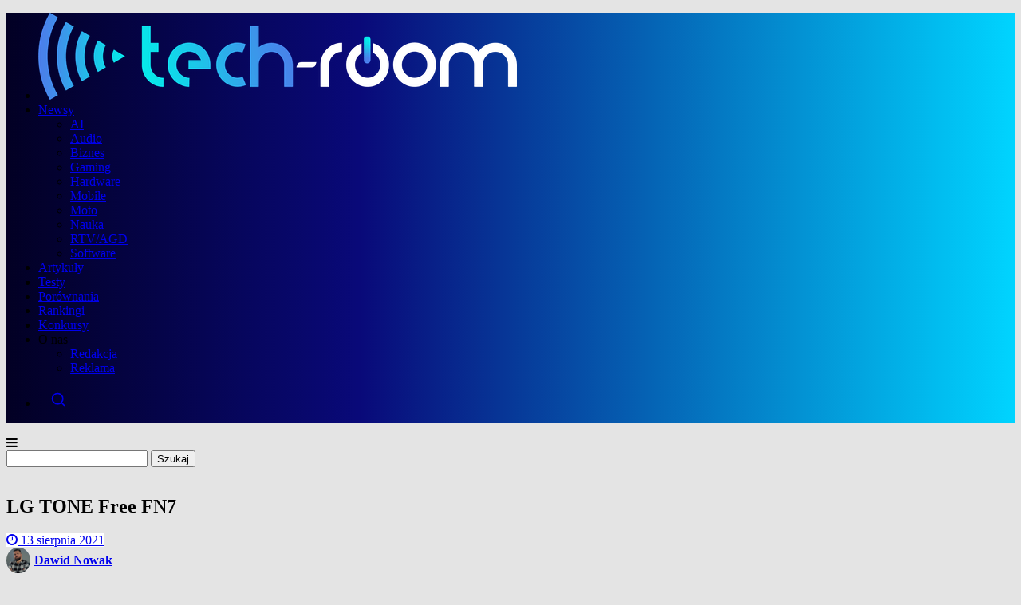

--- FILE ---
content_type: text/html; charset=UTF-8
request_url: https://tech-room.pl/tag/lg-tone-free-fn7/
body_size: 17045
content:
<!DOCTYPE html>
<html lang="pl-PL" xmlns:fb="https://ogp.me/ns/fb#">
<head>
<link rel="shortcut icon" type="image/png" href="https://moviesroom.pl/wp-content/uploads/2018/05/mr-icon.png"/>
<meta charset="UTF-8">
<meta name="theme-color" content="#940404">
<meta name="viewport" content="width=device-width, initial-scale=1.0, maximum-scale=1.0, user-scalable=no">
<title>LG TONE Free FN7 - Tech-Room.pl</title>
<link rel="profile" href="https://gmpg.org/xfn/11">
<link rel="stylesheet" type="text/css" media="all" href="https://tech-room.pl/wp-content/themes/moviesroom/style.css?v=T61">
<link rel="pingback" href="https://tech-room.pl/xmlrpc.php">
<link rel="alternate" type="application/rss+xml" title="Codex RSS feed" href="https://tech-room.pl/feed/">
<meta name='robots' content='index, follow, max-image-preview:large, max-snippet:-1, max-video-preview:-1' />

	<!-- This site is optimized with the Yoast SEO plugin v26.6 - https://yoast.com/wordpress/plugins/seo/ -->
	<link rel="canonical" href="https://tech-room.pl/tag/lg-tone-free-fn7/" />
	<meta property="og:locale" content="pl_PL" />
	<meta property="og:type" content="article" />
	<meta property="og:title" content="LG TONE Free FN7 - Tech-Room.pl" />
	<meta property="og:url" content="https://tech-room.pl/tag/lg-tone-free-fn7/" />
	<meta property="og:site_name" content="Tech-Room.pl" />
	<meta property="og:image" content="https://tech-room.pl/wp-content/uploads/2024/06/TECH-ROOM-LOGO-2024-WHITE-PNG.png" />
	<meta property="og:image:width" content="600" />
	<meta property="og:image:height" content="109" />
	<meta property="og:image:type" content="image/png" />
	<meta name="twitter:card" content="summary_large_image" />
	<script type="application/ld+json" class="yoast-schema-graph">{"@context":"https://schema.org","@graph":[{"@type":"CollectionPage","@id":"https://tech-room.pl/tag/lg-tone-free-fn7/","url":"https://tech-room.pl/tag/lg-tone-free-fn7/","name":"LG TONE Free FN7 - Tech-Room.pl","isPartOf":{"@id":"https://tech-room.pl/#website"},"primaryImageOfPage":{"@id":"https://tech-room.pl/tag/lg-tone-free-fn7/#primaryimage"},"image":{"@id":"https://tech-room.pl/tag/lg-tone-free-fn7/#primaryimage"},"thumbnailUrl":"https://tech-room.pl/wp-content/uploads/2021/08/zoom_05.jpg","breadcrumb":{"@id":"https://tech-room.pl/tag/lg-tone-free-fn7/#breadcrumb"},"inLanguage":"pl-PL"},{"@type":"ImageObject","inLanguage":"pl-PL","@id":"https://tech-room.pl/tag/lg-tone-free-fn7/#primaryimage","url":"https://tech-room.pl/wp-content/uploads/2021/08/zoom_05.jpg","contentUrl":"https://tech-room.pl/wp-content/uploads/2021/08/zoom_05.jpg","width":1400,"height":788},{"@type":"BreadcrumbList","@id":"https://tech-room.pl/tag/lg-tone-free-fn7/#breadcrumb","itemListElement":[{"@type":"ListItem","position":1,"name":"Strona główna","item":"https://tech-room.pl/"},{"@type":"ListItem","position":2,"name":"LG TONE Free FN7"}]},{"@type":"WebSite","@id":"https://tech-room.pl/#website","url":"https://tech-room.pl/","name":"tech-room.pl","description":"Tech-Room.pl: Portal Technologiczny z testami i rankingami sprzętów oraz aktualnościami ze świata technologii i nauki","publisher":{"@id":"https://tech-room.pl/#organization"},"potentialAction":[{"@type":"SearchAction","target":{"@type":"EntryPoint","urlTemplate":"https://tech-room.pl/?s={search_term_string}"},"query-input":{"@type":"PropertyValueSpecification","valueRequired":true,"valueName":"search_term_string"}}],"inLanguage":"pl-PL"},{"@type":"Organization","@id":"https://tech-room.pl/#organization","name":"tech-room.pl","url":"https://tech-room.pl/","logo":{"@type":"ImageObject","inLanguage":"pl-PL","@id":"https://tech-room.pl/#/schema/logo/image/","url":"https://tech-room.pl/wp-content/uploads/2021/02/logo-techroom.png","contentUrl":"https://tech-room.pl/wp-content/uploads/2021/02/logo-techroom.png","width":1200,"height":219,"caption":"tech-room.pl"},"image":{"@id":"https://tech-room.pl/#/schema/logo/image/"},"sameAs":["https://www.facebook.com/Tech-Roompl-100161055455932","https://www.instagram.com/techroom.pl/"]}]}</script>
	<!-- / Yoast SEO plugin. -->


<link rel='dns-prefetch' href='//stats.wp.com' />
<link rel="alternate" type="application/rss+xml" title="Tech-Room.pl &raquo; Kanał z wpisami otagowanymi jako LG TONE Free FN7" href="https://tech-room.pl/tag/lg-tone-free-fn7/feed/" />
<style id='wp-img-auto-sizes-contain-inline-css' type='text/css'>
img:is([sizes=auto i],[sizes^="auto," i]){contain-intrinsic-size:3000px 1500px}
/*# sourceURL=wp-img-auto-sizes-contain-inline-css */
</style>
<style id='wp-emoji-styles-inline-css' type='text/css'>

	img.wp-smiley, img.emoji {
		display: inline !important;
		border: none !important;
		box-shadow: none !important;
		height: 1em !important;
		width: 1em !important;
		margin: 0 0.07em !important;
		vertical-align: -0.1em !important;
		background: none !important;
		padding: 0 !important;
	}
/*# sourceURL=wp-emoji-styles-inline-css */
</style>
<style id='wp-block-library-inline-css' type='text/css'>
:root{--wp-block-synced-color:#7a00df;--wp-block-synced-color--rgb:122,0,223;--wp-bound-block-color:var(--wp-block-synced-color);--wp-editor-canvas-background:#ddd;--wp-admin-theme-color:#007cba;--wp-admin-theme-color--rgb:0,124,186;--wp-admin-theme-color-darker-10:#006ba1;--wp-admin-theme-color-darker-10--rgb:0,107,160.5;--wp-admin-theme-color-darker-20:#005a87;--wp-admin-theme-color-darker-20--rgb:0,90,135;--wp-admin-border-width-focus:2px}@media (min-resolution:192dpi){:root{--wp-admin-border-width-focus:1.5px}}.wp-element-button{cursor:pointer}:root .has-very-light-gray-background-color{background-color:#eee}:root .has-very-dark-gray-background-color{background-color:#313131}:root .has-very-light-gray-color{color:#eee}:root .has-very-dark-gray-color{color:#313131}:root .has-vivid-green-cyan-to-vivid-cyan-blue-gradient-background{background:linear-gradient(135deg,#00d084,#0693e3)}:root .has-purple-crush-gradient-background{background:linear-gradient(135deg,#34e2e4,#4721fb 50%,#ab1dfe)}:root .has-hazy-dawn-gradient-background{background:linear-gradient(135deg,#faaca8,#dad0ec)}:root .has-subdued-olive-gradient-background{background:linear-gradient(135deg,#fafae1,#67a671)}:root .has-atomic-cream-gradient-background{background:linear-gradient(135deg,#fdd79a,#004a59)}:root .has-nightshade-gradient-background{background:linear-gradient(135deg,#330968,#31cdcf)}:root .has-midnight-gradient-background{background:linear-gradient(135deg,#020381,#2874fc)}:root{--wp--preset--font-size--normal:16px;--wp--preset--font-size--huge:42px}.has-regular-font-size{font-size:1em}.has-larger-font-size{font-size:2.625em}.has-normal-font-size{font-size:var(--wp--preset--font-size--normal)}.has-huge-font-size{font-size:var(--wp--preset--font-size--huge)}.has-text-align-center{text-align:center}.has-text-align-left{text-align:left}.has-text-align-right{text-align:right}.has-fit-text{white-space:nowrap!important}#end-resizable-editor-section{display:none}.aligncenter{clear:both}.items-justified-left{justify-content:flex-start}.items-justified-center{justify-content:center}.items-justified-right{justify-content:flex-end}.items-justified-space-between{justify-content:space-between}.screen-reader-text{border:0;clip-path:inset(50%);height:1px;margin:-1px;overflow:hidden;padding:0;position:absolute;width:1px;word-wrap:normal!important}.screen-reader-text:focus{background-color:#ddd;clip-path:none;color:#444;display:block;font-size:1em;height:auto;left:5px;line-height:normal;padding:15px 23px 14px;text-decoration:none;top:5px;width:auto;z-index:100000}html :where(.has-border-color){border-style:solid}html :where([style*=border-top-color]){border-top-style:solid}html :where([style*=border-right-color]){border-right-style:solid}html :where([style*=border-bottom-color]){border-bottom-style:solid}html :where([style*=border-left-color]){border-left-style:solid}html :where([style*=border-width]){border-style:solid}html :where([style*=border-top-width]){border-top-style:solid}html :where([style*=border-right-width]){border-right-style:solid}html :where([style*=border-bottom-width]){border-bottom-style:solid}html :where([style*=border-left-width]){border-left-style:solid}html :where(img[class*=wp-image-]){height:auto;max-width:100%}:where(figure){margin:0 0 1em}html :where(.is-position-sticky){--wp-admin--admin-bar--position-offset:var(--wp-admin--admin-bar--height,0px)}@media screen and (max-width:600px){html :where(.is-position-sticky){--wp-admin--admin-bar--position-offset:0px}}

/*# sourceURL=wp-block-library-inline-css */
</style><style id='wp-block-gallery-inline-css' type='text/css'>
.blocks-gallery-grid:not(.has-nested-images),.wp-block-gallery:not(.has-nested-images){display:flex;flex-wrap:wrap;list-style-type:none;margin:0;padding:0}.blocks-gallery-grid:not(.has-nested-images) .blocks-gallery-image,.blocks-gallery-grid:not(.has-nested-images) .blocks-gallery-item,.wp-block-gallery:not(.has-nested-images) .blocks-gallery-image,.wp-block-gallery:not(.has-nested-images) .blocks-gallery-item{display:flex;flex-direction:column;flex-grow:1;justify-content:center;margin:0 1em 1em 0;position:relative;width:calc(50% - 1em)}.blocks-gallery-grid:not(.has-nested-images) .blocks-gallery-image:nth-of-type(2n),.blocks-gallery-grid:not(.has-nested-images) .blocks-gallery-item:nth-of-type(2n),.wp-block-gallery:not(.has-nested-images) .blocks-gallery-image:nth-of-type(2n),.wp-block-gallery:not(.has-nested-images) .blocks-gallery-item:nth-of-type(2n){margin-right:0}.blocks-gallery-grid:not(.has-nested-images) .blocks-gallery-image figure,.blocks-gallery-grid:not(.has-nested-images) .blocks-gallery-item figure,.wp-block-gallery:not(.has-nested-images) .blocks-gallery-image figure,.wp-block-gallery:not(.has-nested-images) .blocks-gallery-item figure{align-items:flex-end;display:flex;height:100%;justify-content:flex-start;margin:0}.blocks-gallery-grid:not(.has-nested-images) .blocks-gallery-image img,.blocks-gallery-grid:not(.has-nested-images) .blocks-gallery-item img,.wp-block-gallery:not(.has-nested-images) .blocks-gallery-image img,.wp-block-gallery:not(.has-nested-images) .blocks-gallery-item img{display:block;height:auto;max-width:100%;width:auto}.blocks-gallery-grid:not(.has-nested-images) .blocks-gallery-image figcaption,.blocks-gallery-grid:not(.has-nested-images) .blocks-gallery-item figcaption,.wp-block-gallery:not(.has-nested-images) .blocks-gallery-image figcaption,.wp-block-gallery:not(.has-nested-images) .blocks-gallery-item figcaption{background:linear-gradient(0deg,#000000b3,#0000004d 70%,#0000);bottom:0;box-sizing:border-box;color:#fff;font-size:.8em;margin:0;max-height:100%;overflow:auto;padding:3em .77em .7em;position:absolute;text-align:center;width:100%;z-index:2}.blocks-gallery-grid:not(.has-nested-images) .blocks-gallery-image figcaption img,.blocks-gallery-grid:not(.has-nested-images) .blocks-gallery-item figcaption img,.wp-block-gallery:not(.has-nested-images) .blocks-gallery-image figcaption img,.wp-block-gallery:not(.has-nested-images) .blocks-gallery-item figcaption img{display:inline}.blocks-gallery-grid:not(.has-nested-images) figcaption,.wp-block-gallery:not(.has-nested-images) figcaption{flex-grow:1}.blocks-gallery-grid:not(.has-nested-images).is-cropped .blocks-gallery-image a,.blocks-gallery-grid:not(.has-nested-images).is-cropped .blocks-gallery-image img,.blocks-gallery-grid:not(.has-nested-images).is-cropped .blocks-gallery-item a,.blocks-gallery-grid:not(.has-nested-images).is-cropped .blocks-gallery-item img,.wp-block-gallery:not(.has-nested-images).is-cropped .blocks-gallery-image a,.wp-block-gallery:not(.has-nested-images).is-cropped .blocks-gallery-image img,.wp-block-gallery:not(.has-nested-images).is-cropped .blocks-gallery-item a,.wp-block-gallery:not(.has-nested-images).is-cropped .blocks-gallery-item img{flex:1;height:100%;object-fit:cover;width:100%}.blocks-gallery-grid:not(.has-nested-images).columns-1 .blocks-gallery-image,.blocks-gallery-grid:not(.has-nested-images).columns-1 .blocks-gallery-item,.wp-block-gallery:not(.has-nested-images).columns-1 .blocks-gallery-image,.wp-block-gallery:not(.has-nested-images).columns-1 .blocks-gallery-item{margin-right:0;width:100%}@media (min-width:600px){.blocks-gallery-grid:not(.has-nested-images).columns-3 .blocks-gallery-image,.blocks-gallery-grid:not(.has-nested-images).columns-3 .blocks-gallery-item,.wp-block-gallery:not(.has-nested-images).columns-3 .blocks-gallery-image,.wp-block-gallery:not(.has-nested-images).columns-3 .blocks-gallery-item{margin-right:1em;width:calc(33.33333% - .66667em)}.blocks-gallery-grid:not(.has-nested-images).columns-4 .blocks-gallery-image,.blocks-gallery-grid:not(.has-nested-images).columns-4 .blocks-gallery-item,.wp-block-gallery:not(.has-nested-images).columns-4 .blocks-gallery-image,.wp-block-gallery:not(.has-nested-images).columns-4 .blocks-gallery-item{margin-right:1em;width:calc(25% - .75em)}.blocks-gallery-grid:not(.has-nested-images).columns-5 .blocks-gallery-image,.blocks-gallery-grid:not(.has-nested-images).columns-5 .blocks-gallery-item,.wp-block-gallery:not(.has-nested-images).columns-5 .blocks-gallery-image,.wp-block-gallery:not(.has-nested-images).columns-5 .blocks-gallery-item{margin-right:1em;width:calc(20% - .8em)}.blocks-gallery-grid:not(.has-nested-images).columns-6 .blocks-gallery-image,.blocks-gallery-grid:not(.has-nested-images).columns-6 .blocks-gallery-item,.wp-block-gallery:not(.has-nested-images).columns-6 .blocks-gallery-image,.wp-block-gallery:not(.has-nested-images).columns-6 .blocks-gallery-item{margin-right:1em;width:calc(16.66667% - .83333em)}.blocks-gallery-grid:not(.has-nested-images).columns-7 .blocks-gallery-image,.blocks-gallery-grid:not(.has-nested-images).columns-7 .blocks-gallery-item,.wp-block-gallery:not(.has-nested-images).columns-7 .blocks-gallery-image,.wp-block-gallery:not(.has-nested-images).columns-7 .blocks-gallery-item{margin-right:1em;width:calc(14.28571% - .85714em)}.blocks-gallery-grid:not(.has-nested-images).columns-8 .blocks-gallery-image,.blocks-gallery-grid:not(.has-nested-images).columns-8 .blocks-gallery-item,.wp-block-gallery:not(.has-nested-images).columns-8 .blocks-gallery-image,.wp-block-gallery:not(.has-nested-images).columns-8 .blocks-gallery-item{margin-right:1em;width:calc(12.5% - .875em)}.blocks-gallery-grid:not(.has-nested-images).columns-1 .blocks-gallery-image:nth-of-type(1n),.blocks-gallery-grid:not(.has-nested-images).columns-1 .blocks-gallery-item:nth-of-type(1n),.blocks-gallery-grid:not(.has-nested-images).columns-2 .blocks-gallery-image:nth-of-type(2n),.blocks-gallery-grid:not(.has-nested-images).columns-2 .blocks-gallery-item:nth-of-type(2n),.blocks-gallery-grid:not(.has-nested-images).columns-3 .blocks-gallery-image:nth-of-type(3n),.blocks-gallery-grid:not(.has-nested-images).columns-3 .blocks-gallery-item:nth-of-type(3n),.blocks-gallery-grid:not(.has-nested-images).columns-4 .blocks-gallery-image:nth-of-type(4n),.blocks-gallery-grid:not(.has-nested-images).columns-4 .blocks-gallery-item:nth-of-type(4n),.blocks-gallery-grid:not(.has-nested-images).columns-5 .blocks-gallery-image:nth-of-type(5n),.blocks-gallery-grid:not(.has-nested-images).columns-5 .blocks-gallery-item:nth-of-type(5n),.blocks-gallery-grid:not(.has-nested-images).columns-6 .blocks-gallery-image:nth-of-type(6n),.blocks-gallery-grid:not(.has-nested-images).columns-6 .blocks-gallery-item:nth-of-type(6n),.blocks-gallery-grid:not(.has-nested-images).columns-7 .blocks-gallery-image:nth-of-type(7n),.blocks-gallery-grid:not(.has-nested-images).columns-7 .blocks-gallery-item:nth-of-type(7n),.blocks-gallery-grid:not(.has-nested-images).columns-8 .blocks-gallery-image:nth-of-type(8n),.blocks-gallery-grid:not(.has-nested-images).columns-8 .blocks-gallery-item:nth-of-type(8n),.wp-block-gallery:not(.has-nested-images).columns-1 .blocks-gallery-image:nth-of-type(1n),.wp-block-gallery:not(.has-nested-images).columns-1 .blocks-gallery-item:nth-of-type(1n),.wp-block-gallery:not(.has-nested-images).columns-2 .blocks-gallery-image:nth-of-type(2n),.wp-block-gallery:not(.has-nested-images).columns-2 .blocks-gallery-item:nth-of-type(2n),.wp-block-gallery:not(.has-nested-images).columns-3 .blocks-gallery-image:nth-of-type(3n),.wp-block-gallery:not(.has-nested-images).columns-3 .blocks-gallery-item:nth-of-type(3n),.wp-block-gallery:not(.has-nested-images).columns-4 .blocks-gallery-image:nth-of-type(4n),.wp-block-gallery:not(.has-nested-images).columns-4 .blocks-gallery-item:nth-of-type(4n),.wp-block-gallery:not(.has-nested-images).columns-5 .blocks-gallery-image:nth-of-type(5n),.wp-block-gallery:not(.has-nested-images).columns-5 .blocks-gallery-item:nth-of-type(5n),.wp-block-gallery:not(.has-nested-images).columns-6 .blocks-gallery-image:nth-of-type(6n),.wp-block-gallery:not(.has-nested-images).columns-6 .blocks-gallery-item:nth-of-type(6n),.wp-block-gallery:not(.has-nested-images).columns-7 .blocks-gallery-image:nth-of-type(7n),.wp-block-gallery:not(.has-nested-images).columns-7 .blocks-gallery-item:nth-of-type(7n),.wp-block-gallery:not(.has-nested-images).columns-8 .blocks-gallery-image:nth-of-type(8n),.wp-block-gallery:not(.has-nested-images).columns-8 .blocks-gallery-item:nth-of-type(8n){margin-right:0}}.blocks-gallery-grid:not(.has-nested-images) .blocks-gallery-image:last-child,.blocks-gallery-grid:not(.has-nested-images) .blocks-gallery-item:last-child,.wp-block-gallery:not(.has-nested-images) .blocks-gallery-image:last-child,.wp-block-gallery:not(.has-nested-images) .blocks-gallery-item:last-child{margin-right:0}.blocks-gallery-grid:not(.has-nested-images).alignleft,.blocks-gallery-grid:not(.has-nested-images).alignright,.wp-block-gallery:not(.has-nested-images).alignleft,.wp-block-gallery:not(.has-nested-images).alignright{max-width:420px;width:100%}.blocks-gallery-grid:not(.has-nested-images).aligncenter .blocks-gallery-item figure,.wp-block-gallery:not(.has-nested-images).aligncenter .blocks-gallery-item figure{justify-content:center}.wp-block-gallery:not(.is-cropped) .blocks-gallery-item{align-self:flex-start}figure.wp-block-gallery.has-nested-images{align-items:normal}.wp-block-gallery.has-nested-images figure.wp-block-image:not(#individual-image){margin:0;width:calc(50% - var(--wp--style--unstable-gallery-gap, 16px)/2)}.wp-block-gallery.has-nested-images figure.wp-block-image{box-sizing:border-box;display:flex;flex-direction:column;flex-grow:1;justify-content:center;max-width:100%;position:relative}.wp-block-gallery.has-nested-images figure.wp-block-image>a,.wp-block-gallery.has-nested-images figure.wp-block-image>div{flex-direction:column;flex-grow:1;margin:0}.wp-block-gallery.has-nested-images figure.wp-block-image img{display:block;height:auto;max-width:100%!important;width:auto}.wp-block-gallery.has-nested-images figure.wp-block-image figcaption,.wp-block-gallery.has-nested-images figure.wp-block-image:has(figcaption):before{bottom:0;left:0;max-height:100%;position:absolute;right:0}.wp-block-gallery.has-nested-images figure.wp-block-image:has(figcaption):before{backdrop-filter:blur(3px);content:"";height:100%;-webkit-mask-image:linear-gradient(0deg,#000 20%,#0000);mask-image:linear-gradient(0deg,#000 20%,#0000);max-height:40%;pointer-events:none}.wp-block-gallery.has-nested-images figure.wp-block-image figcaption{box-sizing:border-box;color:#fff;font-size:13px;margin:0;overflow:auto;padding:1em;text-align:center;text-shadow:0 0 1.5px #000}.wp-block-gallery.has-nested-images figure.wp-block-image figcaption::-webkit-scrollbar{height:12px;width:12px}.wp-block-gallery.has-nested-images figure.wp-block-image figcaption::-webkit-scrollbar-track{background-color:initial}.wp-block-gallery.has-nested-images figure.wp-block-image figcaption::-webkit-scrollbar-thumb{background-clip:padding-box;background-color:initial;border:3px solid #0000;border-radius:8px}.wp-block-gallery.has-nested-images figure.wp-block-image figcaption:focus-within::-webkit-scrollbar-thumb,.wp-block-gallery.has-nested-images figure.wp-block-image figcaption:focus::-webkit-scrollbar-thumb,.wp-block-gallery.has-nested-images figure.wp-block-image figcaption:hover::-webkit-scrollbar-thumb{background-color:#fffc}.wp-block-gallery.has-nested-images figure.wp-block-image figcaption{scrollbar-color:#0000 #0000;scrollbar-gutter:stable both-edges;scrollbar-width:thin}.wp-block-gallery.has-nested-images figure.wp-block-image figcaption:focus,.wp-block-gallery.has-nested-images figure.wp-block-image figcaption:focus-within,.wp-block-gallery.has-nested-images figure.wp-block-image figcaption:hover{scrollbar-color:#fffc #0000}.wp-block-gallery.has-nested-images figure.wp-block-image figcaption{will-change:transform}@media (hover:none){.wp-block-gallery.has-nested-images figure.wp-block-image figcaption{scrollbar-color:#fffc #0000}}.wp-block-gallery.has-nested-images figure.wp-block-image figcaption{background:linear-gradient(0deg,#0006,#0000)}.wp-block-gallery.has-nested-images figure.wp-block-image figcaption img{display:inline}.wp-block-gallery.has-nested-images figure.wp-block-image figcaption a{color:inherit}.wp-block-gallery.has-nested-images figure.wp-block-image.has-custom-border img{box-sizing:border-box}.wp-block-gallery.has-nested-images figure.wp-block-image.has-custom-border>a,.wp-block-gallery.has-nested-images figure.wp-block-image.has-custom-border>div,.wp-block-gallery.has-nested-images figure.wp-block-image.is-style-rounded>a,.wp-block-gallery.has-nested-images figure.wp-block-image.is-style-rounded>div{flex:1 1 auto}.wp-block-gallery.has-nested-images figure.wp-block-image.has-custom-border figcaption,.wp-block-gallery.has-nested-images figure.wp-block-image.is-style-rounded figcaption{background:none;color:inherit;flex:initial;margin:0;padding:10px 10px 9px;position:relative;text-shadow:none}.wp-block-gallery.has-nested-images figure.wp-block-image.has-custom-border:before,.wp-block-gallery.has-nested-images figure.wp-block-image.is-style-rounded:before{content:none}.wp-block-gallery.has-nested-images figcaption{flex-basis:100%;flex-grow:1;text-align:center}.wp-block-gallery.has-nested-images:not(.is-cropped) figure.wp-block-image:not(#individual-image){margin-bottom:auto;margin-top:0}.wp-block-gallery.has-nested-images.is-cropped figure.wp-block-image:not(#individual-image){align-self:inherit}.wp-block-gallery.has-nested-images.is-cropped figure.wp-block-image:not(#individual-image)>a,.wp-block-gallery.has-nested-images.is-cropped figure.wp-block-image:not(#individual-image)>div:not(.components-drop-zone){display:flex}.wp-block-gallery.has-nested-images.is-cropped figure.wp-block-image:not(#individual-image) a,.wp-block-gallery.has-nested-images.is-cropped figure.wp-block-image:not(#individual-image) img{flex:1 0 0%;height:100%;object-fit:cover;width:100%}.wp-block-gallery.has-nested-images.columns-1 figure.wp-block-image:not(#individual-image){width:100%}@media (min-width:600px){.wp-block-gallery.has-nested-images.columns-3 figure.wp-block-image:not(#individual-image){width:calc(33.33333% - var(--wp--style--unstable-gallery-gap, 16px)*.66667)}.wp-block-gallery.has-nested-images.columns-4 figure.wp-block-image:not(#individual-image){width:calc(25% - var(--wp--style--unstable-gallery-gap, 16px)*.75)}.wp-block-gallery.has-nested-images.columns-5 figure.wp-block-image:not(#individual-image){width:calc(20% - var(--wp--style--unstable-gallery-gap, 16px)*.8)}.wp-block-gallery.has-nested-images.columns-6 figure.wp-block-image:not(#individual-image){width:calc(16.66667% - var(--wp--style--unstable-gallery-gap, 16px)*.83333)}.wp-block-gallery.has-nested-images.columns-7 figure.wp-block-image:not(#individual-image){width:calc(14.28571% - var(--wp--style--unstable-gallery-gap, 16px)*.85714)}.wp-block-gallery.has-nested-images.columns-8 figure.wp-block-image:not(#individual-image){width:calc(12.5% - var(--wp--style--unstable-gallery-gap, 16px)*.875)}.wp-block-gallery.has-nested-images.columns-default figure.wp-block-image:not(#individual-image){width:calc(33.33% - var(--wp--style--unstable-gallery-gap, 16px)*.66667)}.wp-block-gallery.has-nested-images.columns-default figure.wp-block-image:not(#individual-image):first-child:nth-last-child(2),.wp-block-gallery.has-nested-images.columns-default figure.wp-block-image:not(#individual-image):first-child:nth-last-child(2)~figure.wp-block-image:not(#individual-image){width:calc(50% - var(--wp--style--unstable-gallery-gap, 16px)*.5)}.wp-block-gallery.has-nested-images.columns-default figure.wp-block-image:not(#individual-image):first-child:last-child{width:100%}}.wp-block-gallery.has-nested-images.alignleft,.wp-block-gallery.has-nested-images.alignright{max-width:420px;width:100%}.wp-block-gallery.has-nested-images.aligncenter{justify-content:center}
/*# sourceURL=https://tech-room.pl/wp-includes/blocks/gallery/style.min.css */
</style>
<style id='wp-block-paragraph-inline-css' type='text/css'>
.is-small-text{font-size:.875em}.is-regular-text{font-size:1em}.is-large-text{font-size:2.25em}.is-larger-text{font-size:3em}.has-drop-cap:not(:focus):first-letter{float:left;font-size:8.4em;font-style:normal;font-weight:100;line-height:.68;margin:.05em .1em 0 0;text-transform:uppercase}body.rtl .has-drop-cap:not(:focus):first-letter{float:none;margin-left:.1em}p.has-drop-cap.has-background{overflow:hidden}:root :where(p.has-background){padding:1.25em 2.375em}:where(p.has-text-color:not(.has-link-color)) a{color:inherit}p.has-text-align-left[style*="writing-mode:vertical-lr"],p.has-text-align-right[style*="writing-mode:vertical-rl"]{rotate:180deg}
/*# sourceURL=https://tech-room.pl/wp-includes/blocks/paragraph/style.min.css */
</style>
<style id='global-styles-inline-css' type='text/css'>
:root{--wp--preset--aspect-ratio--square: 1;--wp--preset--aspect-ratio--4-3: 4/3;--wp--preset--aspect-ratio--3-4: 3/4;--wp--preset--aspect-ratio--3-2: 3/2;--wp--preset--aspect-ratio--2-3: 2/3;--wp--preset--aspect-ratio--16-9: 16/9;--wp--preset--aspect-ratio--9-16: 9/16;--wp--preset--color--black: #000000;--wp--preset--color--cyan-bluish-gray: #abb8c3;--wp--preset--color--white: #ffffff;--wp--preset--color--pale-pink: #f78da7;--wp--preset--color--vivid-red: #cf2e2e;--wp--preset--color--luminous-vivid-orange: #ff6900;--wp--preset--color--luminous-vivid-amber: #fcb900;--wp--preset--color--light-green-cyan: #7bdcb5;--wp--preset--color--vivid-green-cyan: #00d084;--wp--preset--color--pale-cyan-blue: #8ed1fc;--wp--preset--color--vivid-cyan-blue: #0693e3;--wp--preset--color--vivid-purple: #9b51e0;--wp--preset--gradient--vivid-cyan-blue-to-vivid-purple: linear-gradient(135deg,rgb(6,147,227) 0%,rgb(155,81,224) 100%);--wp--preset--gradient--light-green-cyan-to-vivid-green-cyan: linear-gradient(135deg,rgb(122,220,180) 0%,rgb(0,208,130) 100%);--wp--preset--gradient--luminous-vivid-amber-to-luminous-vivid-orange: linear-gradient(135deg,rgb(252,185,0) 0%,rgb(255,105,0) 100%);--wp--preset--gradient--luminous-vivid-orange-to-vivid-red: linear-gradient(135deg,rgb(255,105,0) 0%,rgb(207,46,46) 100%);--wp--preset--gradient--very-light-gray-to-cyan-bluish-gray: linear-gradient(135deg,rgb(238,238,238) 0%,rgb(169,184,195) 100%);--wp--preset--gradient--cool-to-warm-spectrum: linear-gradient(135deg,rgb(74,234,220) 0%,rgb(151,120,209) 20%,rgb(207,42,186) 40%,rgb(238,44,130) 60%,rgb(251,105,98) 80%,rgb(254,248,76) 100%);--wp--preset--gradient--blush-light-purple: linear-gradient(135deg,rgb(255,206,236) 0%,rgb(152,150,240) 100%);--wp--preset--gradient--blush-bordeaux: linear-gradient(135deg,rgb(254,205,165) 0%,rgb(254,45,45) 50%,rgb(107,0,62) 100%);--wp--preset--gradient--luminous-dusk: linear-gradient(135deg,rgb(255,203,112) 0%,rgb(199,81,192) 50%,rgb(65,88,208) 100%);--wp--preset--gradient--pale-ocean: linear-gradient(135deg,rgb(255,245,203) 0%,rgb(182,227,212) 50%,rgb(51,167,181) 100%);--wp--preset--gradient--electric-grass: linear-gradient(135deg,rgb(202,248,128) 0%,rgb(113,206,126) 100%);--wp--preset--gradient--midnight: linear-gradient(135deg,rgb(2,3,129) 0%,rgb(40,116,252) 100%);--wp--preset--font-size--small: 13px;--wp--preset--font-size--medium: 20px;--wp--preset--font-size--large: 36px;--wp--preset--font-size--x-large: 42px;--wp--preset--spacing--20: 0.44rem;--wp--preset--spacing--30: 0.67rem;--wp--preset--spacing--40: 1rem;--wp--preset--spacing--50: 1.5rem;--wp--preset--spacing--60: 2.25rem;--wp--preset--spacing--70: 3.38rem;--wp--preset--spacing--80: 5.06rem;--wp--preset--shadow--natural: 6px 6px 9px rgba(0, 0, 0, 0.2);--wp--preset--shadow--deep: 12px 12px 50px rgba(0, 0, 0, 0.4);--wp--preset--shadow--sharp: 6px 6px 0px rgba(0, 0, 0, 0.2);--wp--preset--shadow--outlined: 6px 6px 0px -3px rgb(255, 255, 255), 6px 6px rgb(0, 0, 0);--wp--preset--shadow--crisp: 6px 6px 0px rgb(0, 0, 0);}:where(.is-layout-flex){gap: 0.5em;}:where(.is-layout-grid){gap: 0.5em;}body .is-layout-flex{display: flex;}.is-layout-flex{flex-wrap: wrap;align-items: center;}.is-layout-flex > :is(*, div){margin: 0;}body .is-layout-grid{display: grid;}.is-layout-grid > :is(*, div){margin: 0;}:where(.wp-block-columns.is-layout-flex){gap: 2em;}:where(.wp-block-columns.is-layout-grid){gap: 2em;}:where(.wp-block-post-template.is-layout-flex){gap: 1.25em;}:where(.wp-block-post-template.is-layout-grid){gap: 1.25em;}.has-black-color{color: var(--wp--preset--color--black) !important;}.has-cyan-bluish-gray-color{color: var(--wp--preset--color--cyan-bluish-gray) !important;}.has-white-color{color: var(--wp--preset--color--white) !important;}.has-pale-pink-color{color: var(--wp--preset--color--pale-pink) !important;}.has-vivid-red-color{color: var(--wp--preset--color--vivid-red) !important;}.has-luminous-vivid-orange-color{color: var(--wp--preset--color--luminous-vivid-orange) !important;}.has-luminous-vivid-amber-color{color: var(--wp--preset--color--luminous-vivid-amber) !important;}.has-light-green-cyan-color{color: var(--wp--preset--color--light-green-cyan) !important;}.has-vivid-green-cyan-color{color: var(--wp--preset--color--vivid-green-cyan) !important;}.has-pale-cyan-blue-color{color: var(--wp--preset--color--pale-cyan-blue) !important;}.has-vivid-cyan-blue-color{color: var(--wp--preset--color--vivid-cyan-blue) !important;}.has-vivid-purple-color{color: var(--wp--preset--color--vivid-purple) !important;}.has-black-background-color{background-color: var(--wp--preset--color--black) !important;}.has-cyan-bluish-gray-background-color{background-color: var(--wp--preset--color--cyan-bluish-gray) !important;}.has-white-background-color{background-color: var(--wp--preset--color--white) !important;}.has-pale-pink-background-color{background-color: var(--wp--preset--color--pale-pink) !important;}.has-vivid-red-background-color{background-color: var(--wp--preset--color--vivid-red) !important;}.has-luminous-vivid-orange-background-color{background-color: var(--wp--preset--color--luminous-vivid-orange) !important;}.has-luminous-vivid-amber-background-color{background-color: var(--wp--preset--color--luminous-vivid-amber) !important;}.has-light-green-cyan-background-color{background-color: var(--wp--preset--color--light-green-cyan) !important;}.has-vivid-green-cyan-background-color{background-color: var(--wp--preset--color--vivid-green-cyan) !important;}.has-pale-cyan-blue-background-color{background-color: var(--wp--preset--color--pale-cyan-blue) !important;}.has-vivid-cyan-blue-background-color{background-color: var(--wp--preset--color--vivid-cyan-blue) !important;}.has-vivid-purple-background-color{background-color: var(--wp--preset--color--vivid-purple) !important;}.has-black-border-color{border-color: var(--wp--preset--color--black) !important;}.has-cyan-bluish-gray-border-color{border-color: var(--wp--preset--color--cyan-bluish-gray) !important;}.has-white-border-color{border-color: var(--wp--preset--color--white) !important;}.has-pale-pink-border-color{border-color: var(--wp--preset--color--pale-pink) !important;}.has-vivid-red-border-color{border-color: var(--wp--preset--color--vivid-red) !important;}.has-luminous-vivid-orange-border-color{border-color: var(--wp--preset--color--luminous-vivid-orange) !important;}.has-luminous-vivid-amber-border-color{border-color: var(--wp--preset--color--luminous-vivid-amber) !important;}.has-light-green-cyan-border-color{border-color: var(--wp--preset--color--light-green-cyan) !important;}.has-vivid-green-cyan-border-color{border-color: var(--wp--preset--color--vivid-green-cyan) !important;}.has-pale-cyan-blue-border-color{border-color: var(--wp--preset--color--pale-cyan-blue) !important;}.has-vivid-cyan-blue-border-color{border-color: var(--wp--preset--color--vivid-cyan-blue) !important;}.has-vivid-purple-border-color{border-color: var(--wp--preset--color--vivid-purple) !important;}.has-vivid-cyan-blue-to-vivid-purple-gradient-background{background: var(--wp--preset--gradient--vivid-cyan-blue-to-vivid-purple) !important;}.has-light-green-cyan-to-vivid-green-cyan-gradient-background{background: var(--wp--preset--gradient--light-green-cyan-to-vivid-green-cyan) !important;}.has-luminous-vivid-amber-to-luminous-vivid-orange-gradient-background{background: var(--wp--preset--gradient--luminous-vivid-amber-to-luminous-vivid-orange) !important;}.has-luminous-vivid-orange-to-vivid-red-gradient-background{background: var(--wp--preset--gradient--luminous-vivid-orange-to-vivid-red) !important;}.has-very-light-gray-to-cyan-bluish-gray-gradient-background{background: var(--wp--preset--gradient--very-light-gray-to-cyan-bluish-gray) !important;}.has-cool-to-warm-spectrum-gradient-background{background: var(--wp--preset--gradient--cool-to-warm-spectrum) !important;}.has-blush-light-purple-gradient-background{background: var(--wp--preset--gradient--blush-light-purple) !important;}.has-blush-bordeaux-gradient-background{background: var(--wp--preset--gradient--blush-bordeaux) !important;}.has-luminous-dusk-gradient-background{background: var(--wp--preset--gradient--luminous-dusk) !important;}.has-pale-ocean-gradient-background{background: var(--wp--preset--gradient--pale-ocean) !important;}.has-electric-grass-gradient-background{background: var(--wp--preset--gradient--electric-grass) !important;}.has-midnight-gradient-background{background: var(--wp--preset--gradient--midnight) !important;}.has-small-font-size{font-size: var(--wp--preset--font-size--small) !important;}.has-medium-font-size{font-size: var(--wp--preset--font-size--medium) !important;}.has-large-font-size{font-size: var(--wp--preset--font-size--large) !important;}.has-x-large-font-size{font-size: var(--wp--preset--font-size--x-large) !important;}
/*# sourceURL=global-styles-inline-css */
</style>
<style id='core-block-supports-inline-css' type='text/css'>
.wp-block-gallery.wp-block-gallery-1{--wp--style--unstable-gallery-gap:var( --wp--style--gallery-gap-default, var( --gallery-block--gutter-size, var( --wp--style--block-gap, 0.5em ) ) );gap:var( --wp--style--gallery-gap-default, var( --gallery-block--gutter-size, var( --wp--style--block-gap, 0.5em ) ) );}
/*# sourceURL=core-block-supports-inline-css */
</style>

<style id='classic-theme-styles-inline-css' type='text/css'>
/*! This file is auto-generated */
.wp-block-button__link{color:#fff;background-color:#32373c;border-radius:9999px;box-shadow:none;text-decoration:none;padding:calc(.667em + 2px) calc(1.333em + 2px);font-size:1.125em}.wp-block-file__button{background:#32373c;color:#fff;text-decoration:none}
/*# sourceURL=/wp-includes/css/classic-themes.min.css */
</style>
<script type="text/javascript" src="https://tech-room.pl/wp-includes/js/jquery/jquery.min.js?ver=3.7.1" id="jquery-core-js"></script>
<script type="text/javascript" src="https://tech-room.pl/wp-includes/js/jquery/jquery-migrate.min.js?ver=3.4.1" id="jquery-migrate-js"></script>
<link rel="https://api.w.org/" href="https://tech-room.pl/wp-json/" /><link rel="alternate" title="JSON" type="application/json" href="https://tech-room.pl/wp-json/wp/v2/tags/824" /><link rel="EditURI" type="application/rsd+xml" title="RSD" href="https://tech-room.pl/xmlrpc.php?rsd" />
<meta name="generator" content="WordPress 6.9" />
<meta name="generator" content="easy-author-avatar-image 1.4">
	<style>img#wpstats{display:none}</style>
		<!-- <script>
 (function() {
    function isMobile() {
        return /Mobi|Android/i.test(navigator.userAgent);
    }

    function loadScript(src, defer = false) {
        if (!document.querySelector(`script[src="${src}"]`)) {
            const script = document.createElement('script');
            script.src = src;
            if (defer) {
                script.defer = true;
            } else {
                script.async = true;
            }
            document.head.appendChild(script);
        }
    }

    function loadAds(adContainers, attribute, value) {
        adContainers.forEach(id => {
            const div = document.createElement('div');
            div.className = 'spolecznoscinet';
            div.id = id;
            div.setAttribute(attribute, value);
            document.body.appendChild(div);
        });
    }

    const scriptUrl = 'https://a.spolecznosci.net/core/b0ead38317765960e4eff929c6876d1d/main.js';
    loadScript(scriptUrl, true);  // Użycie `defer` dla skryptu

    if (isMobile()) {
        document.addEventListener('DOMContentLoaded', () => {
            loadAds(['spolecznosci-11079', 'spolecznosci-11080', 'spolecznosci-11081', 'spolecznosci-11082'], 'data-max-width', '750');
        });
    } else {
        document.addEventListener('DOMContentLoaded', () => {
            loadAds(['spolecznosci-11073', 'spolecznosci-11074', 'spolecznosci-11075', 'spolecznosci-11076', 'spolecznosci-11077', 'spolecznosci-11078'], 'data-min-width', '750');
        });
    }

    document.addEventListener('DOMContentLoaded', () => {
        const script = document.createElement('script');
        script.type = 'text/javascript';
        script.innerHTML = "var _qasp = _qasp || []; _qasp.push(['setPAID']);";
        document.body.appendChild(script);
    });
})();
</script> --><link rel="icon" href="https://tech-room.pl/wp-content/uploads/2024/06/cropped-Favicon-TR-1-32x32.png" sizes="32x32" />
<link rel="icon" href="https://tech-room.pl/wp-content/uploads/2024/06/cropped-Favicon-TR-1-192x192.png" sizes="192x192" />
<link rel="apple-touch-icon" href="https://tech-room.pl/wp-content/uploads/2024/06/cropped-Favicon-TR-1-180x180.png" />
<meta name="msapplication-TileImage" content="https://tech-room.pl/wp-content/uploads/2024/06/cropped-Favicon-TR-1-270x270.png" />
		<style type="text/css" id="wp-custom-css">
			div#comments {
    display: none;
}
.google-auto-placed{display: none;}
.code-block {
    margin: 0 !important;
}

.spolecznoscinet {text-align: center;margin: 0 auto;}

#entry li ~ li {
    margin-top: 0;
}

.sprawdz-mr {flex-direction: column;}

table {text-align: left;}

th {background-color: #09cefb !important;}

th, tr, td {
    border: 1px solid black !important;
    padding: 5px;
}

/* TESTOWE: ukrycie spolecznosci na mobile dla identyfikacji */
@media (max-width: 768px) {
  [id^="spolocznosci"] { 
    display: none !important; 
  }
}		</style>
		<style>
body{
	background:#e4e4e4!important;
}
header nav{
	background: linear-gradient(90deg, rgba(2,0,36,1) 0%, rgba(9,9,121,1) 35%, rgba(0,212,255,1) 100%);
}
</style>

<!-- Global site tag (gtag.js) - Google Analytics -->
<script async src="https://www.googletagmanager.com/gtag/js?id=G-394F2Y8YK1"></script>
<script>
  window.dataLayer = window.dataLayer || [];
  function gtag(){dataLayer.push(arguments);}
  gtag('js', new Date());

  gtag('config', 'G-394F2Y8YK1');
</script>
<script data-ad-client="ca-pub-4372773470246011" async src="https://pagead2.googlesyndication.com/pagead/js/adsbygoogle.js"></script>
</head>

<body class="archive tag tag-lg-tone-free-fn7 tag-824 wp-theme-moviesroom">

<div id="fb-root"></div>
<script>(function(d, s, id) {
	var js, fjs = d.getElementsByTagName(s)[0];
	if (d.getElementById(id)) return;
	js = d.createElement(s); js.id = id;
	js.src = 'https://connect.facebook.net/pl_PL/sdk.js#xfbml=1&version=v3.0&appId=1193310877448537&autoLogAppEvents=1';
	fjs.parentNode.insertBefore(js, fjs);
}(document, 'script', 'facebook-jssdk'));</script>

<!-- (C)2000-2013 Gemius SA - gemiusAudience / pp.moviesroom.pl / podstrony -->
<script type="text/javascript">
<!--//--><![CDATA[//><!--
var pp_gemius_identifier = 'p8Y1xL7f_V03gYVZJFYV._UTrqxpPGePPHcG7rODiVH.T7';
// lines below shouldn't be edited
function gemius_pending(i) { window[i] = window[i] || function() {var x = window[i+'_pdata'] = window[i+'_pdata'] || []; x[x.length]=arguments;};};
gemius_pending('gemius_hit'); gemius_pending('gemius_event'); gemius_pending('pp_gemius_hit'); gemius_pending('pp_gemius_event');
(function(d,t) {try {var gt=d.createElement(t),s=d.getElementsByTagName(t)[0],l='http'+((location.protocol=='https:')?'s':''); gt.setAttribute('async','async');
gt.setAttribute('defer','defer'); gt.src=l+'://gapl.hit.gemius.pl/xgemius.js'; s.parentNode.insertBefore(gt,s);} catch (e) {}})(document,'script');
//--><!]]>
</script>



<div id="block-13" class="ad-box ad widget_block widget_text">
<p></p>
</div>
<header id="header">
<div>
	<nav id="top-menu" class="header-menu"><div class="menu-nawigacja-container"><ul id="menu-nawigacja" class="menu"><li id="menu-item-24272" class="menu-item menu-item-type-custom menu-item-object-custom menu-item-home menu-item-24272"><a href="https://tech-room.pl/" data-wpel-link="internal"><img src="/wp-content/uploads/2024/06/TECH-ROOM-LOGO-2024-WHITE-PNG.png" alt="Tech Room logo"></a></li>
<li id="menu-item-24262" class="menu-item menu-item-type-post_type menu-item-object-page menu-item-has-children menu-item-24262"><a href="https://tech-room.pl/newsy/" data-wpel-link="internal">Newsy</a>
<ul class="sub-menu">
	<li id="menu-item-24282" class="menu-item menu-item-type-custom menu-item-object-custom menu-item-24282"><a href="/ai/" data-wpel-link="internal">AI</a></li>
	<li id="menu-item-24284" class="menu-item menu-item-type-custom menu-item-object-custom menu-item-24284"><a href="/audio/" data-wpel-link="internal">Audio</a></li>
	<li id="menu-item-24285" class="menu-item menu-item-type-custom menu-item-object-custom menu-item-24285"><a href="/biznes/" data-wpel-link="internal">Biznes</a></li>
	<li id="menu-item-24283" class="menu-item menu-item-type-custom menu-item-object-custom menu-item-24283"><a href="/gaming/" data-wpel-link="internal">Gaming</a></li>
	<li id="menu-item-24286" class="menu-item menu-item-type-custom menu-item-object-custom menu-item-24286"><a href="/hardware/" data-wpel-link="internal">Hardware</a></li>
	<li id="menu-item-24287" class="menu-item menu-item-type-custom menu-item-object-custom menu-item-24287"><a href="/mobile/" data-wpel-link="internal">Mobile</a></li>
	<li id="menu-item-24288" class="menu-item menu-item-type-custom menu-item-object-custom menu-item-24288"><a href="/moto/" data-wpel-link="internal">Moto</a></li>
	<li id="menu-item-24289" class="menu-item menu-item-type-custom menu-item-object-custom menu-item-24289"><a href="/nauka/" data-wpel-link="internal">Nauka</a></li>
	<li id="menu-item-24290" class="menu-item menu-item-type-custom menu-item-object-custom menu-item-24290"><a href="/rtv-agd/" data-wpel-link="internal">RTV/AGD</a></li>
	<li id="menu-item-24291" class="menu-item menu-item-type-custom menu-item-object-custom menu-item-24291"><a href="/software/" data-wpel-link="internal">Software</a></li>
</ul>
</li>
<li id="menu-item-24264" class="menu-item menu-item-type-custom menu-item-object-custom menu-item-24264"><a href="/artykuly/" data-wpel-link="internal">Artykuły</a></li>
<li id="menu-item-24265" class="menu-item menu-item-type-custom menu-item-object-custom menu-item-24265"><a href="/testy-sprzetu/" data-wpel-link="internal">Testy</a></li>
<li id="menu-item-24266" class="menu-item menu-item-type-custom menu-item-object-custom menu-item-24266"><a href="/porownania/" data-wpel-link="internal">Porównania</a></li>
<li id="menu-item-24267" class="menu-item menu-item-type-custom menu-item-object-custom menu-item-24267"><a href="/rankingi/" data-wpel-link="internal">Rankingi</a></li>
<li id="menu-item-24268" class="menu-item menu-item-type-custom menu-item-object-custom menu-item-24268"><a href="/konkursy/" data-wpel-link="internal">Konkursy</a></li>
<li id="menu-item-24269" class="menu-item menu-item-type-custom menu-item-object-custom menu-item-has-children menu-item-24269"><a>O nas</a>
<ul class="sub-menu">
	<li id="menu-item-24271" class="menu-item menu-item-type-post_type menu-item-object-page menu-item-24271"><a href="https://tech-room.pl/kontakt-i-redakcja/" data-wpel-link="internal">Redakcja</a></li>
	<li id="menu-item-24270" class="menu-item menu-item-type-post_type menu-item-object-page menu-item-24270"><a href="https://tech-room.pl/reklama/" data-wpel-link="internal">Reklama</a></li>
</ul>
</li>
<li class="menu-item menu-item-search-parent"><a href="#" id="menu-search-trigger" aria-label="Open search"><svg xmlns="http://www.w3.org/2000/svg" width="20" height="20" viewBox="0 0 24 24" fill="none" stroke="currentColor" stroke-width="2" stroke-linecap="round" stroke-linejoin="round" class="feather feather-search"><circle cx="11" cy="11" r="8"></circle><line x1="21" y1="21" x2="16.65" y2="16.65"></line></svg></a><div class="menu-item-search-form-container"><form role="search" method="get" class="search-form" id="menu-search-form" action="https://tech-room.pl/"><label><span class="screen-reader-text">Szukaj:</span><input type="search" class="search-field" placeholder="Wpisz i naciśnij Enter..." value="" name="s" /></label></form></div></li></ul></div></nav>
	<div class="toggle">
		<div class="row">
			<a href="/" id="home" data-wpel-link="internal"></a>
			<a id="menu-button"><i class="fa fa-bars"></i></a>
			<form role="search" method="get" id="searchform" class="searchform" action="https://tech-room.pl/">
				<div>
					<label class="screen-reader-text" for="s">Szukaj:</label>
					<input type="text" value="" name="s" id="s" />
					<input type="submit" id="searchsubmit" value="Szukaj" />
				</div>
			</form>		</div>
	</div>
</div>
</header>

 

<div id="block-23" class="ad widget_block widget_text">
<p></p>
</div><div id="block-59" class="ad widget_block widget_media_gallery">
<figure class="wp-block-gallery has-nested-images columns-default is-cropped wp-block-gallery-1 is-layout-flex wp-block-gallery-is-layout-flex"></figure>
</div><div id="block-54" class="ad widget_block"></div>
<section id="news" class="stream">
	<div class="row">
		<div class="feed">
			<h1 class="headline"> LG TONE Free FN7 </h1>
		<article class="regular hot post-5405 post type-post status-publish format-standard has-post-thumbnail hentry category-testy-sprzetu tag-lg tag-lg-tone-free-fn7">
	
	<a class="thumb" style="background-image: url(&#039;https://tech-room.pl/wp-content/uploads/2021/08/zoom_05-400x240.jpg&#039;)" href="https://tech-room.pl/testy-sprzetu/recenzja-lg-tone-free-fn7-antybakteryjne-sluchawki/" data-wpel-link="internal">
			<span class="time"><i class="fa fa-clock-o"></i> 13 sierpnia 2021</span>
		<span style="display: flex; align-items: center;" class="author">
			
		<img style="border-radius: 50%; width: 30px; height: auto; margin-right: 5px;" src="https://tech-room.pl/wp-content/uploads/2025/11/unnamed-3.jpg" alt="Author avatar" />
			<strong>Dawid Nowak</strong>
		</span>
				<div class="category">
			Testy sprzętu</div>
			</a>
	<div>
		<div class="mobile-meta">
			<span class="author">
				<span class="avatar">
				<img style="border-radius: 50%; width: 30px; height: auto; margin-right: 5px;" src="https://tech-room.pl/wp-content/uploads/2025/11/unnamed-3.jpg" alt="Author avatar" />				</span>
				<strong>Dawid Nowak</strong>
			</span>
		</div>
		<h2 class="title"><a href="https://tech-room.pl/testy-sprzetu/recenzja-lg-tone-free-fn7-antybakteryjne-sluchawki/" data-wpel-link="internal">Recenzja LG TONE Free FN7 &#8211; antybakteryjne słuchawki</a></h2>
		<div class="mobile-meta">
			<i class="fa fa-clock-o"></i> 13.08.2021	</div>

	<div class="excerpt"><p>Słuchawki dla wielu osób stały się nieodłącznym elementem codziennego życia i to&#8230;</p>
</div>

</article>			<div class="pagination"></div>
			<div class="space"></div>
					</div>
		<div id="news-sidebar" class="sidebar">
			<div>
				<h2 class="headline">Tech-Room poleca</h2>
					<div class="basic-slider owl-carousel">
										</div>
			</div>
			<div id="media_image-11" class="widget widget_media_image"><a href="https://moviesroom.pl" target="_blank" data-wpel-link="external" rel="nofollow external noopener noreferrer"><img width="360" height="115" src="https://tech-room.pl/wp-content/uploads/2021/02/mr-more.png" class="image wp-image-368  attachment-full size-full" alt="Zobacz moviesroom.pl" style="max-width: 100%; height: auto;" decoding="async" loading="lazy" /></a></div><div id="query_widget-10" class="widget widget_query_widget">

<h2>NEWSY</h2>

<div class="small">
	<a class="thumb" style="background-image: url(&#039;https://tech-room.pl/wp-content/uploads/2026/01/fr-400x240.jpg&#039;)" href="https://tech-room.pl/newsy/mobile/oto-tryb-imprezowy-w-samym-srodku-sezonu-narciarskiego/" data-wpel-link="internal">
		<span class="time"><i class="fa fa-clock-o"></i> 8 stycznia 2026</span>
	<h3 class="title">Oto tryb imprezowy w samym środku sezonu narciarskiego</h3></a>

</div><div class="small">
	<a class="thumb" style="background-image: url(&#039;https://tech-room.pl/wp-content/uploads/2026/01/IMG_2236-400x240.jpg&#039;)" href="https://tech-room.pl/testy-sprzetu/oneplus-15r-recenzja-premierowego-smartfona-r-jak-rewelacja-czy-rozczarowanie/" data-wpel-link="internal">
		<span class="time"><i class="fa fa-clock-o"></i> 7 stycznia 2026</span>
	<h3 class="title">OnePlus 15R &#8211; recenzja premierowego smartfona. R jak rewelacja, czy rozczarowanie?</h3></a>

</div><div class="small">
	<a class="thumb" style="background-image: url(&#039;https://tech-room.pl/wp-content/uploads/2026/01/1000001716-400x240.jpg&#039;)" href="https://tech-room.pl/newsy/rtv-agd/samsung-przedstawia-pierwszy-na-swiecie-130-calowy-telewizor-micro-rgb/" data-wpel-link="internal">
		<span class="time"><i class="fa fa-clock-o"></i> 7 stycznia 2026</span>
	<h3 class="title">Samsung przedstawia pierwszy na świecie 130-calowy telewizor Micro RGB</h3></a>

</div>
			
<div class="clear"></div>
</div><div id="query_widget-11" class="widget widget_query_widget">

<h2>Konkursy</h2>

<div class="small">
	<a class="thumb" style="background-image: url(&#039;https://tech-room.pl/wp-content/uploads/2025/07/Tekst-akapitu-e1752656318947-400x240.png&#039;)" href="https://tech-room.pl/konkursy/zgarnij-tapo-smart-hub-i-stworz-wlasny-smart-home/" data-wpel-link="internal">
		<span class="time"><i class="fa fa-clock-o"></i> 16 lipca 2025</span>
	<h3 class="title">Zgarnij Tapo Smart Hub i stwórz własny smart-home!</h3></a>

</div>
			
<div class="clear"></div>
</div>		</div>
	</div>
</section>
<div class="ad-section">
</div>

<section id="slider_out">
    <div style="flex-direction: column;" class="sprawdz-mr">
        <h3 style="font-size: 1.7em;">Wejdź do świata filmów i seriali na:</h3>
        <a href="https://moviesroom.pl" target="_blank" rel="noopener noreferrer nofollow external" data-wpel-link="external">
            <img src="https://tech-room.pl/wp-content/uploads/2024/08/moviesroom-logo-white.png" alt="Movies Room logo">
        </a>
    </div>
    <div class="out-slider owl-carousel">
                                    <div class="slider_out__item">
                    <a class="thumb" href="https://moviesroom.pl/newsy/filmy/speedy-gonzales-bohaterem-nowego-filmu-za-kamera-stanie-jorge-r-gutierrez-29935" target="_blank" rel="noopener noreferrer nofollow external" data-wpel-link="external">
                        <div class="slider_out__img" data-src="https://moviesroom.pl/storage/media/36566/Speedy-Gonzales-bohaterem-filmu.png?v=1768741010"></div>
                        <p style="font-weight: bold;" class="title slider_out__title">Speedy Gonzales bohaterem nowego filmu. Za kamerą stanie Jorge R. Gutiérrez</p>
                    </a>
                </div>
                            <div class="slider_out__item">
                    <a class="thumb dofollow" href="https://moviesroom.pl/newsy/filmy/najnowsza-czesc-paranormal-activity-z-data-premiery-przygotujcie-sie-na-przerazajace-lato-2027-roku-29934" target="_blank" rel="noopener noreferrer follow" data-wpel-link="exclude">
                        <div class="slider_out__img" data-src="https://moviesroom.pl/storage/media/36565/Data-premiery-Paranormal-Activity.jpg?v=1768739695"></div>
                        <p style="font-weight: bold;" class="title slider_out__title">Najnowsza część Paranormal Activity z datą premiery. Przygotujcie się na przerażające lato 2027 roku</p>
                    </a>
                </div>
                            <div class="slider_out__item">
                    <a class="thumb" href="https://moviesroom.pl/newsy/filmy/star-wars-the-mandalorian-and-grogu-na-nowych-materialach-promocyjnych-kiedy-zadebiutuje-nowy-zwiastun-filmu-29933" target="_blank" rel="noopener noreferrer nofollow external" data-wpel-link="external">
                        <div class="slider_out__img" data-src="https://moviesroom.pl/storage/media/36564/Nowe-materialy-promujace-film-Star-Wars-The-Mandalorian-and-Grogu.png?v=1768738567"></div>
                        <p style="font-weight: bold;" class="title slider_out__title">Star Wars: The Mandalorian and Grogu na nowych materiałach promocyjnych. Kiedy zadebiutuje nowy zwiastun filmu?</p>
                    </a>
                </div>
                            <div class="slider_out__item">
                    <a class="thumb" href="https://moviesroom.pl/newsy/filmy/dobre-wiesci-dla-fanow-minecrafta-jason-momoa-opowiada-o-sequelu-blockbustera-29932" target="_blank" rel="noopener noreferrer nofollow external" data-wpel-link="external">
                        <div class="slider_out__img" data-src="https://moviesroom.pl/storage/media/36563/Jason-Momoa-o-sequelu-Minecrafta.png?v=1768737045"></div>
                        <p style="font-weight: bold;" class="title slider_out__title">Dobre wieści dla fanów Minecrafta. Jason Momoa opowiada o sequelu blockbustera</p>
                    </a>
                </div>
                            <div class="slider_out__item">
                    <a class="thumb" href="https://moviesroom.pl/newsy/filmy/gwiazdy-w-obsadzie-nowego-filmu-briana-klugmana-kogo-zobaczymy-w-somedays-29931" target="_blank" rel="noopener noreferrer nofollow external" data-wpel-link="external">
                        <div class="slider_out__img" data-src="https://moviesroom.pl/storage/media/36562/Gwiazdy-w-obsadzie-filmu-Somedays.png?v=1768734314"></div>
                        <p style="font-weight: bold;" class="title slider_out__title">Gwiazdy w obsadzie nowego filmu Briana Klugmana, Kogo zobaczymy w Somedays?</p>
                    </a>
                </div>
                            <div class="slider_out__item">
                    <a class="thumb" href="https://moviesroom.pl/newsy/filmy/europejskie-nagrody-filmowe-zostaly-przyznane-wielki-triumf-wartosci-sentymentalnej-29928" target="_blank" rel="noopener noreferrer nofollow external" data-wpel-link="external">
                        <div class="slider_out__img" data-src="https://moviesroom.pl/storage/media/36559/Europejskie-Nagrody-Filmowe-zostaly-przyznane-Wielki-triumf-Wartosci-sentymentalnej.jpg?v=1768689882"></div>
                        <p style="font-weight: bold;" class="title slider_out__title">Europejskie Nagrody Filmowe zostały przyznane! Wielki triumf Wartości sentymentalnej</p>
                    </a>
                </div>
                            <div class="slider_out__item">
                    <a class="thumb" href="https://moviesroom.pl/newsy/filmy/zdjecia-do-kontynuacji-pewnego-razu-w-hollywood-zostaly-ukonczone-29927" target="_blank" rel="noopener noreferrer nofollow external" data-wpel-link="external">
                        <div class="slider_out__img" data-src="https://moviesroom.pl/storage/media/36556/Zdjecia-do-kontynuacji-Pewnego-razu-w-Hollywood-zostaly-ukonczone.jpeg?v=1768683325"></div>
                        <p style="font-weight: bold;" class="title slider_out__title">Zdjęcia do spin-offu Pewnego razu… w Hollywood zostały ukończone</p>
                    </a>
                </div>
                            <div class="slider_out__item">
                    <a class="thumb" href="https://moviesroom.pl/newsy/filmy/nowe-doniesienia-o-bondzie-sugeruja-kiedy-zostanie-wybrany-odtworca-glownej-roli-29926" target="_blank" rel="noopener noreferrer nofollow external" data-wpel-link="external">
                        <div class="slider_out__img" data-src="https://moviesroom.pl/storage/media/36550/Nowe-doniesienia-o-Bondzie-sugeruja,-kiedy-zostanie-wybrany-odtworca-glownej-roli.png?v=1768681764"></div>
                        <p style="font-weight: bold;" class="title slider_out__title">Nowe doniesienia o Bondzie sugerują, kiedy poznamy kolejnego agenta 007</p>
                    </a>
                </div>
                            <div class="slider_out__item">
                    <a class="thumb" href="https://moviesroom.pl/newsy/filmy/paul-feig-wyrezyseruje-mamma-mia-3-29925" target="_blank" rel="noopener noreferrer nofollow external" data-wpel-link="external">
                        <div class="slider_out__img" data-src="https://moviesroom.pl/storage/media/36547/Paul-Feig-wyrezyseruje-Mamma-Mia-3.jpg?v=1768670207"></div>
                        <p style="font-weight: bold;" class="title slider_out__title">Paul Feig wyreżyseruje Mamma Mia 3!</p>
                    </a>
                </div>
                            <div class="slider_out__item">
                    <a class="thumb" href="https://moviesroom.pl/newsy/filmy/kiedy-ruszaja-prace-nad-filmem-iniemamocni-3-gwiazda-animacja-ujawnia-nowe-szczegoly-na-temat-projektu-29922" target="_blank" rel="noopener noreferrer nofollow external" data-wpel-link="external">
                        <div class="slider_out__img" data-src="https://moviesroom.pl/storage/media/36544/Nowe-informacje-o-filmie-Iniemamocni-3.png?v=1768654753"></div>
                        <p style="font-weight: bold;" class="title slider_out__title">Kiedy ruszają prace nad filmem Iniemamocni 3? Gwiazda animacja ujawnia nowe szczegóły na temat projektu</p>
                    </a>
                </div>
                        </div>
</section>

<style>
.slider_out__img {
    width: 100%;
    height: 0;
    padding-bottom: 56.25%; /* Aspect ratio 16:9 */
    background-size: cover;
    background-position: center;
    background-repeat: no-repeat;
}
.sprawdz-mr {
    display: flex;
    align-items: center;
    justify-content: center;
    margin-bottom: 20px;
}
.sprawdz-mr a {
   font-size: .9rem;
}
.sprawdz-mr img {
    max-height: 40px;
    width: auto;
    margin-left: 10px;
}

/* === POCZĄTEK STYLÓW NOWEJ STOPKI === */
.footer-container {
    background-color: #000000;
    color: #ffffff;
    padding: 40px 20px 20px 20px;
    font-size: 15px;
}
.footer-content {
    display: flex;
    flex-wrap: wrap;
    justify-content: space-between;
    max-width: 1200px;
    margin: 0 auto;
    gap: 20px;
}
.footer-left-column, .footer-right-column {
    flex: 1;
    min-width: 300px;
}
.footer-right-column {
    display: flex;
    gap: 40px;
	justify-content: space-evenly;
}
.footer-logo img {
    max-height: 35px;
    width: auto;
}
.footer-description, .footer-terms {
    margin-top: 15px;
}
.footer-description p{
    font-size: 18px;
text-align: left;
	max-width: 500px;
}
.social-icons {
    text-align: center;
}
.social-icons a {
    margin: 0 10px;
    font-size: 24px;
    display: inline-block;
}
.footer-heading {
    font-size: 18px;
    margin-bottom: 10px;
}
.footer-link-list {
    list-style: none;
    padding: 0;
    margin: 0;
}
.news-category-list {
    column-count: 2;
    column-gap: 20px;
}
.footer-link-list li {
    margin-bottom: 8px;
}
.footer-bottom-nav {
    max-width: 1200px;
    margin: 40px auto 0 auto;
    padding-top: 20px;
    border-top: 1px solid #333;
    text-align: center;
}
.footer-bottom-nav ul {
    list-style: none;
    padding: 0;
    margin: 0;
}
.footer-bottom-nav li {
    display: inline-block;
    margin: 0 15px;
}
.footer-container a {
    color: #ffffff;
    text-decoration: none;
    transition: opacity 0.3s ease;
}
.footer-container a:hover {
    opacity: 0.7;
}
/* === KONIEC STYLÓW NOWEJ STOPKI === */
</style>

<!-- NOWA STOPKA - POCZĄTEK -->
<footer class="footer-container">
    <div class="footer-content">
        <!-- Lewa kolumna: Logo, opis, social media -->
        <div class="footer-left-column">
            <div class="footer-logo">
                <a href="https://tech-room.pl/" data-wpel-link="internal">
                    <img alt="Tech Room Logo" src="https://tech-room.pl/wp-content/uploads/2024/06/TECH-ROOM-LOGO-2024-WHITE-PNG.png">
                </a>
            </div>
            <div class="footer-description">
                <p><strong>Tech-Room.pl:</strong> Portal Technologiczny z&nbsp;testami i&nbsp;rankingami sprzętów oraz&nbsp;aktualnościami ze&nbsp;świata technologii i&nbsp;nauki.</p>
            </div>
            <div class="social-icons">
                <a target="_blank" href="https://www.facebook.com/techroompl/" class="facebook" data-wpel-link="external" rel="nofollow external noopener noreferrer">
                    <i class="fa fa-facebook"></i>
                </a>
                <a target="_blank" href="https://www.instagram.com/techroom.pl/" class="instagram" data-wpel-link="external" rel="nofollow external noopener noreferrer">
                    <i class="fa fa-instagram"></i>
                </a>
            </div>
        </div>
        <!-- Prawa kolumna: Linki -->
        <div class="footer-right-column">
            <section class="footer-link-section">
                <h3 class="footer-heading">
                    <a href="/newsy/" data-wpel-link="internal"><strong>Newsy</strong></a>
                </h3>
                <ul class="footer-link-list news-category-list">
                    <li><a href="/ai/" data-wpel-link="internal">AI</a></li>
                    <li><a href="/audio/" data-wpel-link="internal">Audio</a></li>
                    <li><a href="/biznes/" data-wpel-link="internal">Biznes</a></li>
                    <li><a href="/gaming/" data-wpel-link="internal">Gaming</a></li>
                    <li><a href="/hardware/" data-wpel-link="internal">Hardware</a></li>
                    <li><a href="/mobile/" data-wpel-link="internal">Mobile</a></li>
                    <li><a href="/moto/" data-wpel-link="internal">Moto</a></li>
                    <li><a href="/nauka/" data-wpel-link="internal">Nauka</a></li>
                    <li><a href="/rtv-agd/" data-wpel-link="internal">RTV/AGD</a></li>
                    <li><a href="/software/" data-wpel-link="internal">Software</a></li>
                </ul>
            </section>
            <section class="footer-link-section">
                <h3 class="footer-heading"><a href="/artykuly/" data-wpel-link="internal">Artykuły</a></h3>
                <h3 class="footer-heading"><a href="/testy-sprzetu/" data-wpel-link="internal">Testy</a></h3>
                <h3 class="footer-heading"><a href="/porownania/" data-wpel-link="internal">Porównania</a></h3>
                <h3 class="footer-heading"><a href="/rankingi/" data-wpel-link="internal">Rankingi</a></h3>
                <h3 class="footer-heading"><a href="/konkursy/" data-wpel-link="internal">Konkursy</a></h3>
            </section>
        </div>
    </div>
    <!-- Dolna sekcja z linkami -->
    <nav class="footer-bottom-nav">
        <ul>
            <li>
                <a href="https://tech-room.pl/kontakt-i-redakcja/" data-wpel-link="internal">Redakcja</a>
            </li>
            <li>
                <a href="https://tech-room.pl/reklama/" data-wpel-link="internal">Reklama</a>
            </li>
            <li>
                <a href="/polityka-prywatnosci-cookies/" data-wpel-link="internal">Polityka prywatności i ciasteczka</a>
            </li>
            <li>
                <a href="/regulaminy" data-wpel-link="internal">Regulaminy</a>
            </li>
        </ul>
    </nav>

        <div class="overlay-rules">
        <div id="privacy" tabindex="1">
            <div class="content" style="color: #222;">
                <p style="text-align: center;"><strong>Dbamy o Państwa prywatność.</strong></p>
                <p>Administratorem danych jest Movies Room Tomasz Rewers z siedzibą w Tarnowskich Górach, ul. Radosna 23, 42-600. Państwa dane będą przetwarzane w zarejestrowania Państwa w portalu (art. 6 ust. 1 lit b) RODO), prowadzenia badań statystycznych w celu usprawnienia działania portalu (art. 6 ust. 1 lit f) RODO) a także kontaktu na życzenie osoby, w tym wysyłania treści informacyjnych oraz o charakterze handlowym, wyłącznie za Państwa zgodą (art. 6 ust. 1 lit a) RODO).</p>
                <p><a tabindex="2" style="color: #fff; display: block; width: 180px; padding: 10px 20px; font-family: 'Open Sans Condensed'; margin: 0 auto; font-weight: bold; text-transform: uppercase; background: #940404; text-align: center;" id="privacy-accept">Zrozumiałem/-am</a></p>
            </div>
        </div>
    </div>
    <script type="text/javascript">
        jQuery(document).ready(function() {
            Cookies.set('privacy', '1', { expires: 365 });
            $('#privacy').click(function() {
                $('#privacy').parent().slideUp();
            });
            $('#privacy-accept').click(function() {
                $('#privacy').parent().slideUp();
            });
        });	
    </script>
    </footer>
<!-- NOWA STOPKA - KONIEC -->


<script>
jQuery(document).ready(function($){
    function lazyLoad(img) {
        if (!img.style.backgroundImage) {
            const src = img.getAttribute('data-src');
            if (src) {
                img.style.backgroundImage = `url(${src})`;
            }
        }
    }

    function lazyLoadVisible() {
        $('.slider_out__img:visible').each(function() {
            lazyLoad(this);
        });
    }

    var owl = $('.out-slider').owlCarousel({
        items: 4,
        loop: true,
        margin: 10,
        nav: true,
        autoplay: false, // Wyłączamy wbudowany autoplay
        responsive: {
            0: {
                items: 1
            },
            600: {
                items: 2
            },
            1000: {
                items: 4
            }
        },
        onInitialized: lazyLoadVisible,
        onTranslated: lazyLoadVisible
    });

    // Initial lazy load
    lazyLoadVisible();

    // Lazy load on window resize
    $(window).on('resize', lazyLoadVisible);

    // Custom autoplay function
    function customAutoplay() {
        owl.trigger('next.owl.carousel');
    }

    // Start custom autoplay after 3 seconds
    setTimeout(function() {
        // Set interval for continuous sliding every 3 seconds
        setInterval(customAutoplay, 3000);
    }, 3000);

    // Prevent any user interaction from stopping the autoplay
    owl.on('drag.owl.carousel', function(event) {
        event.preventDefault();
    });

    owl.on('dragged.owl.carousel', function(event) {
        setTimeout(function() {
            customAutoplay();
        }, 3000);
    });
});
</script>

<script type="text/javascript" charset="utf-8" src="https://tech-room.pl/wp-content/themes/moviesroom/js/js.cookie.min.js"></script>

<!-- PRZYWRÓCONY LINK DO FONT AWESOME -->
<link rel="stylesheet" href="https://cdnjs.cloudflare.com/ajax/libs/font-awesome/4.7.0/css/font-awesome.min.css">

<script type="speculationrules">
{"prefetch":[{"source":"document","where":{"and":[{"href_matches":"/*"},{"not":{"href_matches":["/wp-*.php","/wp-admin/*","/wp-content/uploads/*","/wp-content/*","/wp-content/plugins/*","/wp-content/themes/moviesroom/*","/*\\?(.+)"]}},{"not":{"selector_matches":"a[rel~=\"nofollow\"]"}},{"not":{"selector_matches":".no-prefetch, .no-prefetch a"}}]},"eagerness":"conservative"}]}
</script>
<!-- <script type="text/javascript">
var _qasp = _qasp || [];
_qasp.push(['setPAID']);
</script> -->    <style>
        .menu-item-search-parent {
            position: relative;
        }

        .menu-item-search-parent > a {
            cursor: pointer;
            padding: 20px 15px !important;
            display: flex;
            align-items: center;
        }

        .menu-item-search-form-container {
            display: none;
            position: absolute;
            right: 0;
            top: 100%;
            z-index: 1000;
            background-color: #333;
            padding: 15px;
            border-radius: 5px;
            box-shadow: 0 4px 8px rgba(0,0,0,0.2);
            border-top: 2px solid #09cefb;
        }
        
        .menu-item-search-form-container .search-field {
            width: 220px;
            background: #555;
            color: #fff;
            border: 1px solid #777;
            padding: 8px 10px;
            border-radius: 3px;
        }
        
        .menu-item-search-form-container .screen-reader-text {
            display: none;
        }
		
@media (max-width: 992px) {
    .menu-item-search-parent {
        display: none !important;
    }
}
    </style>
    <script type="text/javascript">
        document.addEventListener('DOMContentLoaded', function() {
            const searchTrigger = document.getElementById('menu-search-trigger');
            const searchFormContainer = document.querySelector('.menu-item-search-form-container');
            const searchInput = document.querySelector('#menu-search-form .search-field');

            if (searchTrigger && searchFormContainer) {
                searchTrigger.addEventListener('click', function(event) {
                    event.preventDefault();
                    event.stopPropagation();
                    const isVisible = searchFormContainer.style.display === 'block';
                    searchFormContainer.style.display = isVisible ? 'none' : 'block';
                    if (!isVisible) {
                        searchInput.focus();
                    }
                });

                document.addEventListener('click', function(event) {
                    const isClickInside = searchFormContainer.contains(event.target) || searchTrigger.contains(event.target);
                    if (!isClickInside) {
                        searchFormContainer.style.display = 'none';
                    }
                });
            }
        });
    </script>
    <script type="text/javascript" id="pb_ajax-js-extra">
/* <![CDATA[ */
var pb_ajax = {"url":"https://tech-room.pl/wp-admin/admin-ajax.php"};
//# sourceURL=pb_ajax-js-extra
/* ]]> */
</script>
<script type="text/javascript" src="https://tech-room.pl/wp-content/themes/moviesroom/js/voting.js?ver=73" id="pb_ajax-js"></script>
<script type="text/javascript" src="https://tech-room.pl/wp-content/themes/moviesroom/js/app.js?ver=107" id="pb_app-js"></script>
<script type="text/javascript" id="jetpack-stats-js-before">
/* <![CDATA[ */
_stq = window._stq || [];
_stq.push([ "view", JSON.parse("{\"v\":\"ext\",\"blog\":\"236508784\",\"post\":\"0\",\"tz\":\"1\",\"srv\":\"tech-room.pl\",\"arch_tag\":\"lg-tone-free-fn7\",\"arch_results\":\"1\",\"j\":\"1:15.3.1\"}") ]);
_stq.push([ "clickTrackerInit", "236508784", "0" ]);
//# sourceURL=jetpack-stats-js-before
/* ]]> */
</script>
<script type="text/javascript" src="https://stats.wp.com/e-202603.js" id="jetpack-stats-js" defer="defer" data-wp-strategy="defer"></script>
<script id="wp-emoji-settings" type="application/json">
{"baseUrl":"https://s.w.org/images/core/emoji/17.0.2/72x72/","ext":".png","svgUrl":"https://s.w.org/images/core/emoji/17.0.2/svg/","svgExt":".svg","source":{"concatemoji":"https://tech-room.pl/wp-includes/js/wp-emoji-release.min.js?ver=6.9"}}
</script>
<script type="module">
/* <![CDATA[ */
/*! This file is auto-generated */
const a=JSON.parse(document.getElementById("wp-emoji-settings").textContent),o=(window._wpemojiSettings=a,"wpEmojiSettingsSupports"),s=["flag","emoji"];function i(e){try{var t={supportTests:e,timestamp:(new Date).valueOf()};sessionStorage.setItem(o,JSON.stringify(t))}catch(e){}}function c(e,t,n){e.clearRect(0,0,e.canvas.width,e.canvas.height),e.fillText(t,0,0);t=new Uint32Array(e.getImageData(0,0,e.canvas.width,e.canvas.height).data);e.clearRect(0,0,e.canvas.width,e.canvas.height),e.fillText(n,0,0);const a=new Uint32Array(e.getImageData(0,0,e.canvas.width,e.canvas.height).data);return t.every((e,t)=>e===a[t])}function p(e,t){e.clearRect(0,0,e.canvas.width,e.canvas.height),e.fillText(t,0,0);var n=e.getImageData(16,16,1,1);for(let e=0;e<n.data.length;e++)if(0!==n.data[e])return!1;return!0}function u(e,t,n,a){switch(t){case"flag":return n(e,"\ud83c\udff3\ufe0f\u200d\u26a7\ufe0f","\ud83c\udff3\ufe0f\u200b\u26a7\ufe0f")?!1:!n(e,"\ud83c\udde8\ud83c\uddf6","\ud83c\udde8\u200b\ud83c\uddf6")&&!n(e,"\ud83c\udff4\udb40\udc67\udb40\udc62\udb40\udc65\udb40\udc6e\udb40\udc67\udb40\udc7f","\ud83c\udff4\u200b\udb40\udc67\u200b\udb40\udc62\u200b\udb40\udc65\u200b\udb40\udc6e\u200b\udb40\udc67\u200b\udb40\udc7f");case"emoji":return!a(e,"\ud83e\u1fac8")}return!1}function f(e,t,n,a){let r;const o=(r="undefined"!=typeof WorkerGlobalScope&&self instanceof WorkerGlobalScope?new OffscreenCanvas(300,150):document.createElement("canvas")).getContext("2d",{willReadFrequently:!0}),s=(o.textBaseline="top",o.font="600 32px Arial",{});return e.forEach(e=>{s[e]=t(o,e,n,a)}),s}function r(e){var t=document.createElement("script");t.src=e,t.defer=!0,document.head.appendChild(t)}a.supports={everything:!0,everythingExceptFlag:!0},new Promise(t=>{let n=function(){try{var e=JSON.parse(sessionStorage.getItem(o));if("object"==typeof e&&"number"==typeof e.timestamp&&(new Date).valueOf()<e.timestamp+604800&&"object"==typeof e.supportTests)return e.supportTests}catch(e){}return null}();if(!n){if("undefined"!=typeof Worker&&"undefined"!=typeof OffscreenCanvas&&"undefined"!=typeof URL&&URL.createObjectURL&&"undefined"!=typeof Blob)try{var e="postMessage("+f.toString()+"("+[JSON.stringify(s),u.toString(),c.toString(),p.toString()].join(",")+"));",a=new Blob([e],{type:"text/javascript"});const r=new Worker(URL.createObjectURL(a),{name:"wpTestEmojiSupports"});return void(r.onmessage=e=>{i(n=e.data),r.terminate(),t(n)})}catch(e){}i(n=f(s,u,c,p))}t(n)}).then(e=>{for(const n in e)a.supports[n]=e[n],a.supports.everything=a.supports.everything&&a.supports[n],"flag"!==n&&(a.supports.everythingExceptFlag=a.supports.everythingExceptFlag&&a.supports[n]);var t;a.supports.everythingExceptFlag=a.supports.everythingExceptFlag&&!a.supports.flag,a.supports.everything||((t=a.source||{}).concatemoji?r(t.concatemoji):t.wpemoji&&t.twemoji&&(r(t.twemoji),r(t.wpemoji)))});
//# sourceURL=https://tech-room.pl/wp-includes/js/wp-emoji-loader.min.js
/* ]]> */
</script>
<link href="https://tech-room.pl/wp-content/themes/moviesroom/owl.carousel.min.css" rel="stylesheet">
<!-- Welcome Code EEND -->
<script>
jQuery(document).ready(function() {
setTimeout(function(){
  $("html").css( "overflow-y", "scroll" );
}, 2000);
});
</script>
</body>
</html>


--- FILE ---
content_type: text/html; charset=utf-8
request_url: https://www.google.com/recaptcha/api2/aframe
body_size: 267
content:
<!DOCTYPE HTML><html><head><meta http-equiv="content-type" content="text/html; charset=UTF-8"></head><body><script nonce="EgQyv7r4Aq7tuFq3A0kUPQ">/** Anti-fraud and anti-abuse applications only. See google.com/recaptcha */ try{var clients={'sodar':'https://pagead2.googlesyndication.com/pagead/sodar?'};window.addEventListener("message",function(a){try{if(a.source===window.parent){var b=JSON.parse(a.data);var c=clients[b['id']];if(c){var d=document.createElement('img');d.src=c+b['params']+'&rc='+(localStorage.getItem("rc::a")?sessionStorage.getItem("rc::b"):"");window.document.body.appendChild(d);sessionStorage.setItem("rc::e",parseInt(sessionStorage.getItem("rc::e")||0)+1);localStorage.setItem("rc::h",'1768748365127');}}}catch(b){}});window.parent.postMessage("_grecaptcha_ready", "*");}catch(b){}</script></body></html>